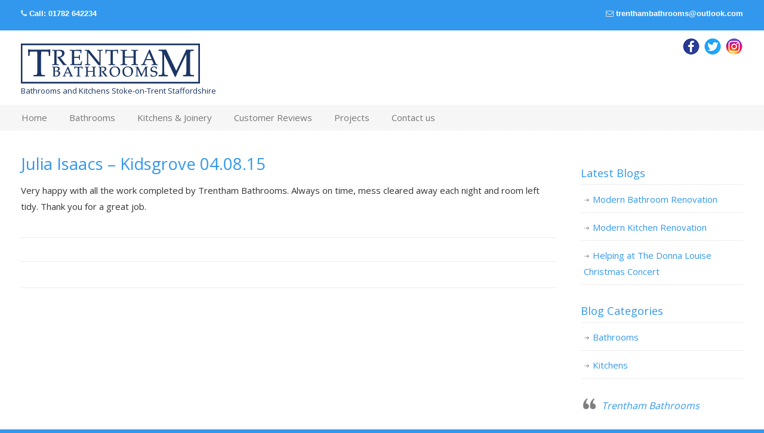

--- FILE ---
content_type: text/html; charset=UTF-8
request_url: https://www.trenthambathrooms.com/testimonial/julia-isaacs-kidsgrove-04-08-15/
body_size: 12693
content:
<!DOCTYPE html>
<html dir="ltr" lang="en-GB">
<head>
		<meta charset="UTF-8">
	<meta name="viewport" content="width=device-width, initial-scale=1.0">
	<link rel="profile" href="https://gmpg.org/xfn/11">
	
		<!-- All in One SEO 4.9.3 - aioseo.com -->
	<meta name="description" content="Very happy with all the work completed by Trentham Bathrooms. Always on time, mess cleared away each night and room left tidy. Thank you for a great job." />
	<meta name="robots" content="max-image-preview:large" />
	<meta name="google-site-verification" content="4aauYIDl66Ei34QiLpXdX0aWnv95VXr7VlZtFBFceqM" />
	<link rel="canonical" href="https://www.trenthambathrooms.com/testimonial/julia-isaacs-kidsgrove-04-08-15/" />
	<meta name="generator" content="All in One SEO (AIOSEO) 4.9.3" />
		<script type="application/ld+json" class="aioseo-schema">
			{"@context":"https:\/\/schema.org","@graph":[{"@type":"BreadcrumbList","@id":"https:\/\/www.trenthambathrooms.com\/testimonial\/julia-isaacs-kidsgrove-04-08-15\/#breadcrumblist","itemListElement":[{"@type":"ListItem","@id":"https:\/\/www.trenthambathrooms.com#listItem","position":1,"name":"Home","item":"https:\/\/www.trenthambathrooms.com","nextItem":{"@type":"ListItem","@id":"https:\/\/www.trenthambathrooms.com\/testimonial\/julia-isaacs-kidsgrove-04-08-15\/#listItem","name":"Julia Isaacs &#8211; Kidsgrove 04.08.15"}},{"@type":"ListItem","@id":"https:\/\/www.trenthambathrooms.com\/testimonial\/julia-isaacs-kidsgrove-04-08-15\/#listItem","position":2,"name":"Julia Isaacs &#8211; Kidsgrove 04.08.15","previousItem":{"@type":"ListItem","@id":"https:\/\/www.trenthambathrooms.com#listItem","name":"Home"}}]},{"@type":"Organization","@id":"https:\/\/www.trenthambathrooms.com\/#organization","name":"Trentham Bathrooms & Kitchens","description":"Bathrooms and Kitchens Stoke-on-Trent Staffordshire","url":"https:\/\/www.trenthambathrooms.com\/","telephone":"+441782642234","logo":{"@type":"ImageObject","url":"https:\/\/www.trenthambathrooms.com\/wp-content\/uploads\/2015\/04\/cropped-TRENTHAM-BATHROOMS_LOGO.png","@id":"https:\/\/www.trenthambathrooms.com\/testimonial\/julia-isaacs-kidsgrove-04-08-15\/#organizationLogo","width":300,"height":100,"caption":"Trentham Bathrooms"},"image":{"@id":"https:\/\/www.trenthambathrooms.com\/testimonial\/julia-isaacs-kidsgrove-04-08-15\/#organizationLogo"}},{"@type":"WebPage","@id":"https:\/\/www.trenthambathrooms.com\/testimonial\/julia-isaacs-kidsgrove-04-08-15\/#webpage","url":"https:\/\/www.trenthambathrooms.com\/testimonial\/julia-isaacs-kidsgrove-04-08-15\/","name":"Julia Isaacs \u2013 Kidsgrove 04.08.15 | Trentham Bathrooms & Kitchens","description":"Very happy with all the work completed by Trentham Bathrooms. Always on time, mess cleared away each night and room left tidy. Thank you for a great job.","inLanguage":"en-GB","isPartOf":{"@id":"https:\/\/www.trenthambathrooms.com\/#website"},"breadcrumb":{"@id":"https:\/\/www.trenthambathrooms.com\/testimonial\/julia-isaacs-kidsgrove-04-08-15\/#breadcrumblist"},"datePublished":"2015-08-10T14:22:42+01:00","dateModified":"2015-08-10T14:22:42+01:00"},{"@type":"WebSite","@id":"https:\/\/www.trenthambathrooms.com\/#website","url":"https:\/\/www.trenthambathrooms.com\/","name":"Trentham Bathrooms & Kitchens","description":"Bathrooms and Kitchens Stoke-on-Trent Staffordshire","inLanguage":"en-GB","publisher":{"@id":"https:\/\/www.trenthambathrooms.com\/#organization"}}]}
		</script>
		<!-- All in One SEO -->


	<!-- This site is optimized with the Yoast SEO plugin v26.8 - https://yoast.com/product/yoast-seo-wordpress/ -->
	<title>Julia Isaacs – Kidsgrove 04.08.15 | Trentham Bathrooms &amp; Kitchens</title>
	<meta property="og:locale" content="en_GB" />
	<meta property="og:type" content="article" />
	<meta property="og:description" content="Very happy with all the work completed by Trentham Bathrooms. Always on time, mess cleared away each night and room left tidy. Thank you for a great job." />
	<meta property="og:site_name" content="Trentham Bathrooms &amp; Kitchens" />
	<meta name="twitter:card" content="summary_large_image" />
	<script type="application/ld+json" class="yoast-schema-graph">{"@context":"https://schema.org","@graph":[{"@type":"WebSite","@id":"https://www.trenthambathrooms.com/#website","url":"https://www.trenthambathrooms.com/","name":"Trentham Bathrooms &amp; Kitchens","description":"Bathrooms and Kitchens Stoke-on-Trent Staffordshire","publisher":{"@id":"https://www.trenthambathrooms.com/#organization"},"potentialAction":[{"@type":"SearchAction","target":{"@type":"EntryPoint","urlTemplate":"https://www.trenthambathrooms.com/?s={search_term_string}"},"query-input":{"@type":"PropertyValueSpecification","valueRequired":true,"valueName":"search_term_string"}}],"inLanguage":"en-GB"},{"@type":"Organization","@id":"https://www.trenthambathrooms.com/#organization","name":"Trentham Bathrooms &amp; Kitchens","url":"https://www.trenthambathrooms.com/","logo":{"@type":"ImageObject","inLanguage":"en-GB","@id":"https://www.trenthambathrooms.com/#/schema/logo/image/","url":"https://www.trenthambathrooms.com/wp-content/uploads/2015/04/cropped-TRENTHAM-BATHROOMS_LOGO.png","contentUrl":"https://www.trenthambathrooms.com/wp-content/uploads/2015/04/cropped-TRENTHAM-BATHROOMS_LOGO.png","width":300,"height":100,"caption":"Trentham Bathrooms &amp; Kitchens"},"image":{"@id":"https://www.trenthambathrooms.com/#/schema/logo/image/"}}]}</script>
	<!-- / Yoast SEO plugin. -->


<link rel='dns-prefetch' href='//www.googletagmanager.com' />
<link rel='dns-prefetch' href='//fonts.googleapis.com' />
		<!-- This site uses the Google Analytics by MonsterInsights plugin v9.11.1 - Using Analytics tracking - https://www.monsterinsights.com/ -->
							<script src="//www.googletagmanager.com/gtag/js?id=G-YFLL6Y25ZE"  data-cfasync="false" data-wpfc-render="false" type="text/javascript" async></script>
			<script data-cfasync="false" data-wpfc-render="false" type="text/javascript">
				var mi_version = '9.11.1';
				var mi_track_user = true;
				var mi_no_track_reason = '';
								var MonsterInsightsDefaultLocations = {"page_location":"https:\/\/www.trenthambathrooms.com\/testimonial\/julia-isaacs-kidsgrove-04-08-15\/"};
								if ( typeof MonsterInsightsPrivacyGuardFilter === 'function' ) {
					var MonsterInsightsLocations = (typeof MonsterInsightsExcludeQuery === 'object') ? MonsterInsightsPrivacyGuardFilter( MonsterInsightsExcludeQuery ) : MonsterInsightsPrivacyGuardFilter( MonsterInsightsDefaultLocations );
				} else {
					var MonsterInsightsLocations = (typeof MonsterInsightsExcludeQuery === 'object') ? MonsterInsightsExcludeQuery : MonsterInsightsDefaultLocations;
				}

								var disableStrs = [
										'ga-disable-G-YFLL6Y25ZE',
									];

				/* Function to detect opted out users */
				function __gtagTrackerIsOptedOut() {
					for (var index = 0; index < disableStrs.length; index++) {
						if (document.cookie.indexOf(disableStrs[index] + '=true') > -1) {
							return true;
						}
					}

					return false;
				}

				/* Disable tracking if the opt-out cookie exists. */
				if (__gtagTrackerIsOptedOut()) {
					for (var index = 0; index < disableStrs.length; index++) {
						window[disableStrs[index]] = true;
					}
				}

				/* Opt-out function */
				function __gtagTrackerOptout() {
					for (var index = 0; index < disableStrs.length; index++) {
						document.cookie = disableStrs[index] + '=true; expires=Thu, 31 Dec 2099 23:59:59 UTC; path=/';
						window[disableStrs[index]] = true;
					}
				}

				if ('undefined' === typeof gaOptout) {
					function gaOptout() {
						__gtagTrackerOptout();
					}
				}
								window.dataLayer = window.dataLayer || [];

				window.MonsterInsightsDualTracker = {
					helpers: {},
					trackers: {},
				};
				if (mi_track_user) {
					function __gtagDataLayer() {
						dataLayer.push(arguments);
					}

					function __gtagTracker(type, name, parameters) {
						if (!parameters) {
							parameters = {};
						}

						if (parameters.send_to) {
							__gtagDataLayer.apply(null, arguments);
							return;
						}

						if (type === 'event') {
														parameters.send_to = monsterinsights_frontend.v4_id;
							var hookName = name;
							if (typeof parameters['event_category'] !== 'undefined') {
								hookName = parameters['event_category'] + ':' + name;
							}

							if (typeof MonsterInsightsDualTracker.trackers[hookName] !== 'undefined') {
								MonsterInsightsDualTracker.trackers[hookName](parameters);
							} else {
								__gtagDataLayer('event', name, parameters);
							}
							
						} else {
							__gtagDataLayer.apply(null, arguments);
						}
					}

					__gtagTracker('js', new Date());
					__gtagTracker('set', {
						'developer_id.dZGIzZG': true,
											});
					if ( MonsterInsightsLocations.page_location ) {
						__gtagTracker('set', MonsterInsightsLocations);
					}
										__gtagTracker('config', 'G-YFLL6Y25ZE', {"forceSSL":"true","link_attribution":"true"} );
										window.gtag = __gtagTracker;										(function () {
						/* https://developers.google.com/analytics/devguides/collection/analyticsjs/ */
						/* ga and __gaTracker compatibility shim. */
						var noopfn = function () {
							return null;
						};
						var newtracker = function () {
							return new Tracker();
						};
						var Tracker = function () {
							return null;
						};
						var p = Tracker.prototype;
						p.get = noopfn;
						p.set = noopfn;
						p.send = function () {
							var args = Array.prototype.slice.call(arguments);
							args.unshift('send');
							__gaTracker.apply(null, args);
						};
						var __gaTracker = function () {
							var len = arguments.length;
							if (len === 0) {
								return;
							}
							var f = arguments[len - 1];
							if (typeof f !== 'object' || f === null || typeof f.hitCallback !== 'function') {
								if ('send' === arguments[0]) {
									var hitConverted, hitObject = false, action;
									if ('event' === arguments[1]) {
										if ('undefined' !== typeof arguments[3]) {
											hitObject = {
												'eventAction': arguments[3],
												'eventCategory': arguments[2],
												'eventLabel': arguments[4],
												'value': arguments[5] ? arguments[5] : 1,
											}
										}
									}
									if ('pageview' === arguments[1]) {
										if ('undefined' !== typeof arguments[2]) {
											hitObject = {
												'eventAction': 'page_view',
												'page_path': arguments[2],
											}
										}
									}
									if (typeof arguments[2] === 'object') {
										hitObject = arguments[2];
									}
									if (typeof arguments[5] === 'object') {
										Object.assign(hitObject, arguments[5]);
									}
									if ('undefined' !== typeof arguments[1].hitType) {
										hitObject = arguments[1];
										if ('pageview' === hitObject.hitType) {
											hitObject.eventAction = 'page_view';
										}
									}
									if (hitObject) {
										action = 'timing' === arguments[1].hitType ? 'timing_complete' : hitObject.eventAction;
										hitConverted = mapArgs(hitObject);
										__gtagTracker('event', action, hitConverted);
									}
								}
								return;
							}

							function mapArgs(args) {
								var arg, hit = {};
								var gaMap = {
									'eventCategory': 'event_category',
									'eventAction': 'event_action',
									'eventLabel': 'event_label',
									'eventValue': 'event_value',
									'nonInteraction': 'non_interaction',
									'timingCategory': 'event_category',
									'timingVar': 'name',
									'timingValue': 'value',
									'timingLabel': 'event_label',
									'page': 'page_path',
									'location': 'page_location',
									'title': 'page_title',
									'referrer' : 'page_referrer',
								};
								for (arg in args) {
																		if (!(!args.hasOwnProperty(arg) || !gaMap.hasOwnProperty(arg))) {
										hit[gaMap[arg]] = args[arg];
									} else {
										hit[arg] = args[arg];
									}
								}
								return hit;
							}

							try {
								f.hitCallback();
							} catch (ex) {
							}
						};
						__gaTracker.create = newtracker;
						__gaTracker.getByName = newtracker;
						__gaTracker.getAll = function () {
							return [];
						};
						__gaTracker.remove = noopfn;
						__gaTracker.loaded = true;
						window['__gaTracker'] = __gaTracker;
					})();
									} else {
										console.log("");
					(function () {
						function __gtagTracker() {
							return null;
						}

						window['__gtagTracker'] = __gtagTracker;
						window['gtag'] = __gtagTracker;
					})();
									}
			</script>
							<!-- / Google Analytics by MonsterInsights -->
		<style id='wp-img-auto-sizes-contain-inline-css' type='text/css'>
img:is([sizes=auto i],[sizes^="auto," i]){contain-intrinsic-size:3000px 1500px}
/*# sourceURL=wp-img-auto-sizes-contain-inline-css */
</style>
<style id='wp-emoji-styles-inline-css' type='text/css'>

	img.wp-smiley, img.emoji {
		display: inline !important;
		border: none !important;
		box-shadow: none !important;
		height: 1em !important;
		width: 1em !important;
		margin: 0 0.07em !important;
		vertical-align: -0.1em !important;
		background: none !important;
		padding: 0 !important;
	}
/*# sourceURL=wp-emoji-styles-inline-css */
</style>
<style id='wp-block-library-inline-css' type='text/css'>
:root{--wp-block-synced-color:#7a00df;--wp-block-synced-color--rgb:122,0,223;--wp-bound-block-color:var(--wp-block-synced-color);--wp-editor-canvas-background:#ddd;--wp-admin-theme-color:#007cba;--wp-admin-theme-color--rgb:0,124,186;--wp-admin-theme-color-darker-10:#006ba1;--wp-admin-theme-color-darker-10--rgb:0,107,160.5;--wp-admin-theme-color-darker-20:#005a87;--wp-admin-theme-color-darker-20--rgb:0,90,135;--wp-admin-border-width-focus:2px}@media (min-resolution:192dpi){:root{--wp-admin-border-width-focus:1.5px}}.wp-element-button{cursor:pointer}:root .has-very-light-gray-background-color{background-color:#eee}:root .has-very-dark-gray-background-color{background-color:#313131}:root .has-very-light-gray-color{color:#eee}:root .has-very-dark-gray-color{color:#313131}:root .has-vivid-green-cyan-to-vivid-cyan-blue-gradient-background{background:linear-gradient(135deg,#00d084,#0693e3)}:root .has-purple-crush-gradient-background{background:linear-gradient(135deg,#34e2e4,#4721fb 50%,#ab1dfe)}:root .has-hazy-dawn-gradient-background{background:linear-gradient(135deg,#faaca8,#dad0ec)}:root .has-subdued-olive-gradient-background{background:linear-gradient(135deg,#fafae1,#67a671)}:root .has-atomic-cream-gradient-background{background:linear-gradient(135deg,#fdd79a,#004a59)}:root .has-nightshade-gradient-background{background:linear-gradient(135deg,#330968,#31cdcf)}:root .has-midnight-gradient-background{background:linear-gradient(135deg,#020381,#2874fc)}:root{--wp--preset--font-size--normal:16px;--wp--preset--font-size--huge:42px}.has-regular-font-size{font-size:1em}.has-larger-font-size{font-size:2.625em}.has-normal-font-size{font-size:var(--wp--preset--font-size--normal)}.has-huge-font-size{font-size:var(--wp--preset--font-size--huge)}.has-text-align-center{text-align:center}.has-text-align-left{text-align:left}.has-text-align-right{text-align:right}.has-fit-text{white-space:nowrap!important}#end-resizable-editor-section{display:none}.aligncenter{clear:both}.items-justified-left{justify-content:flex-start}.items-justified-center{justify-content:center}.items-justified-right{justify-content:flex-end}.items-justified-space-between{justify-content:space-between}.screen-reader-text{border:0;clip-path:inset(50%);height:1px;margin:-1px;overflow:hidden;padding:0;position:absolute;width:1px;word-wrap:normal!important}.screen-reader-text:focus{background-color:#ddd;clip-path:none;color:#444;display:block;font-size:1em;height:auto;left:5px;line-height:normal;padding:15px 23px 14px;text-decoration:none;top:5px;width:auto;z-index:100000}html :where(.has-border-color){border-style:solid}html :where([style*=border-top-color]){border-top-style:solid}html :where([style*=border-right-color]){border-right-style:solid}html :where([style*=border-bottom-color]){border-bottom-style:solid}html :where([style*=border-left-color]){border-left-style:solid}html :where([style*=border-width]){border-style:solid}html :where([style*=border-top-width]){border-top-style:solid}html :where([style*=border-right-width]){border-right-style:solid}html :where([style*=border-bottom-width]){border-bottom-style:solid}html :where([style*=border-left-width]){border-left-style:solid}html :where(img[class*=wp-image-]){height:auto;max-width:100%}:where(figure){margin:0 0 1em}html :where(.is-position-sticky){--wp-admin--admin-bar--position-offset:var(--wp-admin--admin-bar--height,0px)}@media screen and (max-width:600px){html :where(.is-position-sticky){--wp-admin--admin-bar--position-offset:0px}}

/*# sourceURL=wp-block-library-inline-css */
</style><style id='global-styles-inline-css' type='text/css'>
:root{--wp--preset--aspect-ratio--square: 1;--wp--preset--aspect-ratio--4-3: 4/3;--wp--preset--aspect-ratio--3-4: 3/4;--wp--preset--aspect-ratio--3-2: 3/2;--wp--preset--aspect-ratio--2-3: 2/3;--wp--preset--aspect-ratio--16-9: 16/9;--wp--preset--aspect-ratio--9-16: 9/16;--wp--preset--color--black: #000000;--wp--preset--color--cyan-bluish-gray: #abb8c3;--wp--preset--color--white: #ffffff;--wp--preset--color--pale-pink: #f78da7;--wp--preset--color--vivid-red: #cf2e2e;--wp--preset--color--luminous-vivid-orange: #ff6900;--wp--preset--color--luminous-vivid-amber: #fcb900;--wp--preset--color--light-green-cyan: #7bdcb5;--wp--preset--color--vivid-green-cyan: #00d084;--wp--preset--color--pale-cyan-blue: #8ed1fc;--wp--preset--color--vivid-cyan-blue: #0693e3;--wp--preset--color--vivid-purple: #9b51e0;--wp--preset--gradient--vivid-cyan-blue-to-vivid-purple: linear-gradient(135deg,rgb(6,147,227) 0%,rgb(155,81,224) 100%);--wp--preset--gradient--light-green-cyan-to-vivid-green-cyan: linear-gradient(135deg,rgb(122,220,180) 0%,rgb(0,208,130) 100%);--wp--preset--gradient--luminous-vivid-amber-to-luminous-vivid-orange: linear-gradient(135deg,rgb(252,185,0) 0%,rgb(255,105,0) 100%);--wp--preset--gradient--luminous-vivid-orange-to-vivid-red: linear-gradient(135deg,rgb(255,105,0) 0%,rgb(207,46,46) 100%);--wp--preset--gradient--very-light-gray-to-cyan-bluish-gray: linear-gradient(135deg,rgb(238,238,238) 0%,rgb(169,184,195) 100%);--wp--preset--gradient--cool-to-warm-spectrum: linear-gradient(135deg,rgb(74,234,220) 0%,rgb(151,120,209) 20%,rgb(207,42,186) 40%,rgb(238,44,130) 60%,rgb(251,105,98) 80%,rgb(254,248,76) 100%);--wp--preset--gradient--blush-light-purple: linear-gradient(135deg,rgb(255,206,236) 0%,rgb(152,150,240) 100%);--wp--preset--gradient--blush-bordeaux: linear-gradient(135deg,rgb(254,205,165) 0%,rgb(254,45,45) 50%,rgb(107,0,62) 100%);--wp--preset--gradient--luminous-dusk: linear-gradient(135deg,rgb(255,203,112) 0%,rgb(199,81,192) 50%,rgb(65,88,208) 100%);--wp--preset--gradient--pale-ocean: linear-gradient(135deg,rgb(255,245,203) 0%,rgb(182,227,212) 50%,rgb(51,167,181) 100%);--wp--preset--gradient--electric-grass: linear-gradient(135deg,rgb(202,248,128) 0%,rgb(113,206,126) 100%);--wp--preset--gradient--midnight: linear-gradient(135deg,rgb(2,3,129) 0%,rgb(40,116,252) 100%);--wp--preset--font-size--small: 13px;--wp--preset--font-size--medium: 19px;--wp--preset--font-size--large: 35px;--wp--preset--font-size--x-large: 42px;--wp--preset--font-size--normal: 15px;--wp--preset--font-size--larger: 49px;--wp--preset--spacing--20: 0.44rem;--wp--preset--spacing--30: 0.67rem;--wp--preset--spacing--40: 1rem;--wp--preset--spacing--50: 1.5rem;--wp--preset--spacing--60: 2.25rem;--wp--preset--spacing--70: 3.38rem;--wp--preset--spacing--80: 5.06rem;--wp--preset--shadow--natural: 6px 6px 9px rgba(0, 0, 0, 0.2);--wp--preset--shadow--deep: 12px 12px 50px rgba(0, 0, 0, 0.4);--wp--preset--shadow--sharp: 6px 6px 0px rgba(0, 0, 0, 0.2);--wp--preset--shadow--outlined: 6px 6px 0px -3px rgb(255, 255, 255), 6px 6px rgb(0, 0, 0);--wp--preset--shadow--crisp: 6px 6px 0px rgb(0, 0, 0);}:where(.is-layout-flex){gap: 0.5em;}:where(.is-layout-grid){gap: 0.5em;}body .is-layout-flex{display: flex;}.is-layout-flex{flex-wrap: wrap;align-items: center;}.is-layout-flex > :is(*, div){margin: 0;}body .is-layout-grid{display: grid;}.is-layout-grid > :is(*, div){margin: 0;}:where(.wp-block-columns.is-layout-flex){gap: 2em;}:where(.wp-block-columns.is-layout-grid){gap: 2em;}:where(.wp-block-post-template.is-layout-flex){gap: 1.25em;}:where(.wp-block-post-template.is-layout-grid){gap: 1.25em;}.has-black-color{color: var(--wp--preset--color--black) !important;}.has-cyan-bluish-gray-color{color: var(--wp--preset--color--cyan-bluish-gray) !important;}.has-white-color{color: var(--wp--preset--color--white) !important;}.has-pale-pink-color{color: var(--wp--preset--color--pale-pink) !important;}.has-vivid-red-color{color: var(--wp--preset--color--vivid-red) !important;}.has-luminous-vivid-orange-color{color: var(--wp--preset--color--luminous-vivid-orange) !important;}.has-luminous-vivid-amber-color{color: var(--wp--preset--color--luminous-vivid-amber) !important;}.has-light-green-cyan-color{color: var(--wp--preset--color--light-green-cyan) !important;}.has-vivid-green-cyan-color{color: var(--wp--preset--color--vivid-green-cyan) !important;}.has-pale-cyan-blue-color{color: var(--wp--preset--color--pale-cyan-blue) !important;}.has-vivid-cyan-blue-color{color: var(--wp--preset--color--vivid-cyan-blue) !important;}.has-vivid-purple-color{color: var(--wp--preset--color--vivid-purple) !important;}.has-black-background-color{background-color: var(--wp--preset--color--black) !important;}.has-cyan-bluish-gray-background-color{background-color: var(--wp--preset--color--cyan-bluish-gray) !important;}.has-white-background-color{background-color: var(--wp--preset--color--white) !important;}.has-pale-pink-background-color{background-color: var(--wp--preset--color--pale-pink) !important;}.has-vivid-red-background-color{background-color: var(--wp--preset--color--vivid-red) !important;}.has-luminous-vivid-orange-background-color{background-color: var(--wp--preset--color--luminous-vivid-orange) !important;}.has-luminous-vivid-amber-background-color{background-color: var(--wp--preset--color--luminous-vivid-amber) !important;}.has-light-green-cyan-background-color{background-color: var(--wp--preset--color--light-green-cyan) !important;}.has-vivid-green-cyan-background-color{background-color: var(--wp--preset--color--vivid-green-cyan) !important;}.has-pale-cyan-blue-background-color{background-color: var(--wp--preset--color--pale-cyan-blue) !important;}.has-vivid-cyan-blue-background-color{background-color: var(--wp--preset--color--vivid-cyan-blue) !important;}.has-vivid-purple-background-color{background-color: var(--wp--preset--color--vivid-purple) !important;}.has-black-border-color{border-color: var(--wp--preset--color--black) !important;}.has-cyan-bluish-gray-border-color{border-color: var(--wp--preset--color--cyan-bluish-gray) !important;}.has-white-border-color{border-color: var(--wp--preset--color--white) !important;}.has-pale-pink-border-color{border-color: var(--wp--preset--color--pale-pink) !important;}.has-vivid-red-border-color{border-color: var(--wp--preset--color--vivid-red) !important;}.has-luminous-vivid-orange-border-color{border-color: var(--wp--preset--color--luminous-vivid-orange) !important;}.has-luminous-vivid-amber-border-color{border-color: var(--wp--preset--color--luminous-vivid-amber) !important;}.has-light-green-cyan-border-color{border-color: var(--wp--preset--color--light-green-cyan) !important;}.has-vivid-green-cyan-border-color{border-color: var(--wp--preset--color--vivid-green-cyan) !important;}.has-pale-cyan-blue-border-color{border-color: var(--wp--preset--color--pale-cyan-blue) !important;}.has-vivid-cyan-blue-border-color{border-color: var(--wp--preset--color--vivid-cyan-blue) !important;}.has-vivid-purple-border-color{border-color: var(--wp--preset--color--vivid-purple) !important;}.has-vivid-cyan-blue-to-vivid-purple-gradient-background{background: var(--wp--preset--gradient--vivid-cyan-blue-to-vivid-purple) !important;}.has-light-green-cyan-to-vivid-green-cyan-gradient-background{background: var(--wp--preset--gradient--light-green-cyan-to-vivid-green-cyan) !important;}.has-luminous-vivid-amber-to-luminous-vivid-orange-gradient-background{background: var(--wp--preset--gradient--luminous-vivid-amber-to-luminous-vivid-orange) !important;}.has-luminous-vivid-orange-to-vivid-red-gradient-background{background: var(--wp--preset--gradient--luminous-vivid-orange-to-vivid-red) !important;}.has-very-light-gray-to-cyan-bluish-gray-gradient-background{background: var(--wp--preset--gradient--very-light-gray-to-cyan-bluish-gray) !important;}.has-cool-to-warm-spectrum-gradient-background{background: var(--wp--preset--gradient--cool-to-warm-spectrum) !important;}.has-blush-light-purple-gradient-background{background: var(--wp--preset--gradient--blush-light-purple) !important;}.has-blush-bordeaux-gradient-background{background: var(--wp--preset--gradient--blush-bordeaux) !important;}.has-luminous-dusk-gradient-background{background: var(--wp--preset--gradient--luminous-dusk) !important;}.has-pale-ocean-gradient-background{background: var(--wp--preset--gradient--pale-ocean) !important;}.has-electric-grass-gradient-background{background: var(--wp--preset--gradient--electric-grass) !important;}.has-midnight-gradient-background{background: var(--wp--preset--gradient--midnight) !important;}.has-small-font-size{font-size: var(--wp--preset--font-size--small) !important;}.has-medium-font-size{font-size: var(--wp--preset--font-size--medium) !important;}.has-large-font-size{font-size: var(--wp--preset--font-size--large) !important;}.has-x-large-font-size{font-size: var(--wp--preset--font-size--x-large) !important;}
/*# sourceURL=global-styles-inline-css */
</style>

<style id='classic-theme-styles-inline-css' type='text/css'>
/*! This file is auto-generated */
.wp-block-button__link{color:#fff;background-color:#32373c;border-radius:9999px;box-shadow:none;text-decoration:none;padding:calc(.667em + 2px) calc(1.333em + 2px);font-size:1.125em}.wp-block-file__button{background:#32373c;color:#fff;text-decoration:none}
/*# sourceURL=/wp-includes/css/classic-themes.min.css */
</style>
<link rel='stylesheet' id='testimonials-css-css' href='https://www.trenthambathrooms.com/wp-content/plugins/testimonials/css/testimonials.css?ver=3.0' type='text/css' media='all' />
<link rel='stylesheet' id='flexslider-css-css' href='https://www.trenthambathrooms.com/wp-content/plugins/testimonials/css/flexslider.css?ver=3.0' type='text/css' media='all' />
<link rel='stylesheet' id='u-design-google-fonts-css' href='//fonts.googleapis.com/css?family=Open+Sans%3Aregular&#038;ver=3.4.18#038;subset=latin' type='text/css' media='all' />
<link rel='stylesheet' id='u-design-reset-css' href='https://www.trenthambathrooms.com/wp-content/themes/u-design/assets/css/frontend/layout/reset.css?ver=1.0' type='text/css' media='screen' />
<link rel='stylesheet' id='u-design-grid-960-css' href='https://www.trenthambathrooms.com/wp-content/themes/u-design/assets/css/frontend/layout/960.css?ver=1.0' type='text/css' media='screen' />
<link rel='stylesheet' id='u-design-superfish_menu-css' href='https://www.trenthambathrooms.com/wp-content/themes/u-design/inc/frontend/superfish-menu/css/superfish.css?ver=1.7.2' type='text/css' media='screen' />
<link rel='stylesheet' id='u-design-pretty_photo-css' href='https://www.trenthambathrooms.com/wp-content/themes/u-design/inc/frontend/prettyPhoto/css/prettyPhoto.css?ver=3.1.6' type='text/css' media='screen' />
<link rel='stylesheet' id='u-design-font-awesome-css' href='https://www.trenthambathrooms.com/wp-content/themes/u-design/inc/shared/font-awesome/css/font-awesome.min.css?ver=3.4.18' type='text/css' media='screen' />
<link rel='stylesheet' id='u-design-style-css' href='https://www.trenthambathrooms.com/wp-content/themes/u-design/assets/css/frontend/global/style.css?ver=3.4.18' type='text/css' media='screen' />
<link rel='stylesheet' id='u-design-custom-style-css' href='https://www.trenthambathrooms.com/wp-content/themes/u-design/assets/css/frontend/global/custom_style.css?ver=3.4.18.1726233195' type='text/css' media='screen' />
<link rel='stylesheet' id='u-design-responsive-css' href='https://www.trenthambathrooms.com/wp-content/themes/u-design/assets/css/frontend/layout/responsive.css?ver=3.4.18' type='text/css' media='screen' />
<link rel='stylesheet' id='u-design-fluid-css' href='https://www.trenthambathrooms.com/wp-content/themes/u-design/assets/css/frontend/layout/fluid.css?ver=3.4.18' type='text/css' media='screen' />
<link rel='stylesheet' id='u-design-style-orig-css' href='https://www.trenthambathrooms.com/wp-content/themes/u-design/style.css?ver=3.4.18.1628520002' type='text/css' media='screen' />
<script type="text/javascript" src="https://www.trenthambathrooms.com/wp-content/plugins/google-analytics-for-wordpress/assets/js/frontend-gtag.min.js?ver=9.11.1" id="monsterinsights-frontend-script-js" async="async" data-wp-strategy="async"></script>
<script data-cfasync="false" data-wpfc-render="false" type="text/javascript" id='monsterinsights-frontend-script-js-extra'>/* <![CDATA[ */
var monsterinsights_frontend = {"js_events_tracking":"true","download_extensions":"doc,pdf,ppt,zip,xls,docx,pptx,xlsx","inbound_paths":"[{\"path\":\"\\\/go\\\/\",\"label\":\"affiliate\"},{\"path\":\"\\\/recommend\\\/\",\"label\":\"affiliate\"}]","home_url":"https:\/\/www.trenthambathrooms.com","hash_tracking":"false","v4_id":"G-YFLL6Y25ZE"};/* ]]> */
</script>
<script type="text/javascript" src="https://www.trenthambathrooms.com/wp-includes/js/jquery/jquery.min.js?ver=3.7.1" id="jquery-core-js"></script>
<script type="text/javascript" src="https://www.trenthambathrooms.com/wp-includes/js/jquery/jquery-migrate.min.js?ver=3.4.1" id="jquery-migrate-js"></script>
<script type="text/javascript" src="https://www.trenthambathrooms.com/wp-content/plugins/revslider/public/assets/js/rbtools.min.js?ver=6.6.20" async id="tp-tools-js"></script>
<script type="text/javascript" src="https://www.trenthambathrooms.com/wp-content/plugins/revslider/public/assets/js/rs6.min.js?ver=6.6.20" async id="revmin-js"></script>

<!-- Google tag (gtag.js) snippet added by Site Kit -->
<!-- Google Analytics snippet added by Site Kit -->
<script type="text/javascript" src="https://www.googletagmanager.com/gtag/js?id=GT-PZ695QZ2" id="google_gtagjs-js" async></script>
<script type="text/javascript" id="google_gtagjs-js-after">
/* <![CDATA[ */
window.dataLayer = window.dataLayer || [];function gtag(){dataLayer.push(arguments);}
gtag("set","linker",{"domains":["www.trenthambathrooms.com"]});
gtag("js", new Date());
gtag("set", "developer_id.dZTNiMT", true);
gtag("config", "GT-PZ695QZ2");
//# sourceURL=google_gtagjs-js-after
/* ]]> */
</script>
<link rel="https://api.w.org/" href="https://www.trenthambathrooms.com/wp-json/" /><link rel="EditURI" type="application/rsd+xml" title="RSD" href="https://www.trenthambathrooms.com/xmlrpc.php?rsd" />
<meta name="generator" content="Site Kit by Google 1.171.0" /><!-- HFCM by 99 Robots - Snippet # 1: Google Tag Manager Header -->
<!-- Google Tag Manager -->
<script>(function(w,d,s,l,i){w[l]=w[l]||[];w[l].push({'gtm.start':
new Date().getTime(),event:'gtm.js'});var f=d.getElementsByTagName(s)[0],
j=d.createElement(s),dl=l!='dataLayer'?'&l='+l:'';j.async=true;j.src=
'https://www.googletagmanager.com/gtm.js?id='+i+dl;f.parentNode.insertBefore(j,f);
})(window,document,'script','dataLayer','GTM-MXCNMZVK');</script>
<!-- End Google Tag Manager -->
<!-- Google tag (gtag.js) -->
<script async src="https://www.googletagmanager.com/gtag/js?id=AW-16594187637"></script>
<script>
  window.dataLayer = window.dataLayer || [];
  function gtag(){dataLayer.push(arguments);}
  gtag('js', new Date());

  gtag('config', 'AW-16594187637');
</script>

<!-- /end HFCM by 99 Robots -->
<meta name="generator" content="Powered by WPBakery Page Builder - drag and drop page builder for WordPress."/>

<!-- Google Tag Manager snippet added by Site Kit -->
<script type="text/javascript">
/* <![CDATA[ */

			( function( w, d, s, l, i ) {
				w[l] = w[l] || [];
				w[l].push( {'gtm.start': new Date().getTime(), event: 'gtm.js'} );
				var f = d.getElementsByTagName( s )[0],
					j = d.createElement( s ), dl = l != 'dataLayer' ? '&l=' + l : '';
				j.async = true;
				j.src = 'https://www.googletagmanager.com/gtm.js?id=' + i + dl;
				f.parentNode.insertBefore( j, f );
			} )( window, document, 'script', 'dataLayer', 'GTM-MXCNMZVK' );
			
/* ]]> */
</script>

<!-- End Google Tag Manager snippet added by Site Kit -->
<meta name="generator" content="Powered by Slider Revolution 6.6.20 - responsive, Mobile-Friendly Slider Plugin for WordPress with comfortable drag and drop interface." />
<link rel="pingback" href="https://www.trenthambathrooms.com/xmlrpc.php" />
<link rel="icon" href="https://www.trenthambathrooms.com/wp-content/uploads/2015/04/cropped-favicon-32x32.png" sizes="32x32" />
<link rel="icon" href="https://www.trenthambathrooms.com/wp-content/uploads/2015/04/cropped-favicon-192x192.png" sizes="192x192" />
<link rel="apple-touch-icon" href="https://www.trenthambathrooms.com/wp-content/uploads/2015/04/cropped-favicon-180x180.png" />
<meta name="msapplication-TileImage" content="https://www.trenthambathrooms.com/wp-content/uploads/2015/04/cropped-favicon-270x270.png" />
<script>function setREVStartSize(e){
			//window.requestAnimationFrame(function() {
				window.RSIW = window.RSIW===undefined ? window.innerWidth : window.RSIW;
				window.RSIH = window.RSIH===undefined ? window.innerHeight : window.RSIH;
				try {
					var pw = document.getElementById(e.c).parentNode.offsetWidth,
						newh;
					pw = pw===0 || isNaN(pw) || (e.l=="fullwidth" || e.layout=="fullwidth") ? window.RSIW : pw;
					e.tabw = e.tabw===undefined ? 0 : parseInt(e.tabw);
					e.thumbw = e.thumbw===undefined ? 0 : parseInt(e.thumbw);
					e.tabh = e.tabh===undefined ? 0 : parseInt(e.tabh);
					e.thumbh = e.thumbh===undefined ? 0 : parseInt(e.thumbh);
					e.tabhide = e.tabhide===undefined ? 0 : parseInt(e.tabhide);
					e.thumbhide = e.thumbhide===undefined ? 0 : parseInt(e.thumbhide);
					e.mh = e.mh===undefined || e.mh=="" || e.mh==="auto" ? 0 : parseInt(e.mh,0);
					if(e.layout==="fullscreen" || e.l==="fullscreen")
						newh = Math.max(e.mh,window.RSIH);
					else{
						e.gw = Array.isArray(e.gw) ? e.gw : [e.gw];
						for (var i in e.rl) if (e.gw[i]===undefined || e.gw[i]===0) e.gw[i] = e.gw[i-1];
						e.gh = e.el===undefined || e.el==="" || (Array.isArray(e.el) && e.el.length==0)? e.gh : e.el;
						e.gh = Array.isArray(e.gh) ? e.gh : [e.gh];
						for (var i in e.rl) if (e.gh[i]===undefined || e.gh[i]===0) e.gh[i] = e.gh[i-1];
											
						var nl = new Array(e.rl.length),
							ix = 0,
							sl;
						e.tabw = e.tabhide>=pw ? 0 : e.tabw;
						e.thumbw = e.thumbhide>=pw ? 0 : e.thumbw;
						e.tabh = e.tabhide>=pw ? 0 : e.tabh;
						e.thumbh = e.thumbhide>=pw ? 0 : e.thumbh;
						for (var i in e.rl) nl[i] = e.rl[i]<window.RSIW ? 0 : e.rl[i];
						sl = nl[0];
						for (var i in nl) if (sl>nl[i] && nl[i]>0) { sl = nl[i]; ix=i;}
						var m = pw>(e.gw[ix]+e.tabw+e.thumbw) ? 1 : (pw-(e.tabw+e.thumbw)) / (e.gw[ix]);
						newh =  (e.gh[ix] * m) + (e.tabh + e.thumbh);
					}
					var el = document.getElementById(e.c);
					if (el!==null && el) el.style.height = newh+"px";
					el = document.getElementById(e.c+"_wrapper");
					if (el!==null && el) {
						el.style.height = newh+"px";
						el.style.display = "block";
					}
				} catch(e){
					console.log("Failure at Presize of Slider:" + e)
				}
			//});
		  };</script>
		<style type="text/css" id="wp-custom-css">
			.postmetadata {
display: none;
}
.post-date {
display: none;
}		</style>
		<noscript><style> .wpb_animate_when_almost_visible { opacity: 1; }</style></noscript>	<link rel='stylesheet' id='rs-plugin-settings-css' href='https://www.trenthambathrooms.com/wp-content/plugins/revslider/public/assets/css/rs6.css?ver=6.6.20' type='text/css' media='all' />
<style id='rs-plugin-settings-inline-css' type='text/css'>
.tp-caption a{color:#ff7302;text-shadow:none;-webkit-transition:all 0.2s ease-out;-moz-transition:all 0.2s ease-out;-o-transition:all 0.2s ease-out;-ms-transition:all 0.2s ease-out}.tp-caption a:hover{color:#ffa902}
/*# sourceURL=rs-plugin-settings-inline-css */
</style>
</head>
<body  class="wp-singular testimonial-template-default single single-testimonial postid-425 wp-custom-logo wp-embed-responsive wp-theme-u-design u-design-responsive-on  u-design-fixed-menu-on wpb-js-composer js-comp-ver-7.3 vc_responsive udesign-is-global-page-width udesign-fa no_title_section">
			<!-- Google Tag Manager (noscript) snippet added by Site Kit -->
		<noscript>
			<iframe src="https://www.googletagmanager.com/ns.html?id=GTM-MXCNMZVK" height="0" width="0" style="display:none;visibility:hidden"></iframe>
		</noscript>
		<!-- End Google Tag Manager (noscript) snippet added by Site Kit -->
			
	<div id="wrapper-1">
					<header id="top-wrapper">
							<nav id="secondary-navigation-bar-wrapper">
				<div id="secondary-navigation-bar" class="container_24">
					<div id="secondary-navigation-bar-content">
													<div id="secondary-nav-bar-location-1" class="grid_12">
								<div id="sec-nav-text-area-1">
									<i class="fa fa-phone"></i> <a href="tel:+441782642234">Call: 01782 642234</a> 

								</div>
							</div>
														<div id="secondary-nav-bar-location-2" class="grid_12">
								<div id="sec-nav-text-area-2">
									<i class="fa fa-envelope-o"></i> <a href="mailto:&#116;r&#101;n&#116;&#104;ambat&#104;r&#111;oms&#064;o&#117;&#116;&#108;&#111;&#111;k&#046;&#099;&#111;&#109;">&#116;&#114;&#101;nth&#097;mb&#097;&#116;hroom&#115;&#064;outl&#111;&#111;&#107;.&#099;&#111;m</a>								</div>
							</div>
												</div>
				</div>
			</nav>
			<div class="clear"></div>
							<div id="top-elements" class="container_24">
							<div id="logo" class="grid_14">
							<div class="site-name"><a title="Trentham Bathrooms &amp; Kitchens" href="https://www.trenthambathrooms.com">Trentham Bathrooms &amp; Kitchens</a></div>
					</div>
				<div id="slogan" class="grid_17">Bathrooms and Kitchens Stoke-on-Trent Staffordshire</div>
			<!-- end logo slogan -->
					<div class="social-media-area grid_9 prefix_15">
		<div class="widget_text social_media_top widget_custom_html substitute_widget_class"><div class="textwidget custom-html-widget"><div class="social-icons">
<ul>
<li class="social_icon"><a href="https://www.facebook.com/TrenthamBathrooms/" title="Facebook" target="_blank"><img src="https://www.trenthambathrooms.com/wp-content/uploads/2020/07/FB-New.png" alt="Click here for Facebook" border="0"/></a></li>
<li class="social_icon"><a href="https://twitter.com/tbathrooms" title="Twitter" target="_blank"><img src="https://www.trenthambathrooms.com/wp-content/uploads/2020/07/TW-New.png" alt="Click here for Twitter" border="0" /></a></li>
<li class="social_icon"><a href="https://instagram.com/trenthambathrooms/" title="Instagram" target="_blank"><img src="https://www.trenthambathrooms.com/wp-content/uploads/2020/07/IG-New.png" alt="Click here for Instagram" border="0" /></a></li>
</ul>
</div></div></div>			</div><!-- end social-media-area -->
						</div>
				<!-- end top-elements -->
						<div class="clear"></div>
		<nav id="main-menu">
			<div id="dropdown-holder" class="container_24">
				<div id="navigation-menu" class="navigation-menu"><ul id="main-top-menu" class="sf-menu"><li id="menu-item-317" class="menu-item menu-item-type-post_type menu-item-object-page menu-item-home menu-item-317"><a href="https://www.trenthambathrooms.com/"><span>Home</span></a></li>
<li id="menu-item-15" class="menu-item menu-item-type-post_type menu-item-object-page menu-item-15"><a href="https://www.trenthambathrooms.com/bathrooms/"><span>Bathrooms</span></a></li>
<li id="menu-item-18" class="menu-item menu-item-type-post_type menu-item-object-page menu-item-18"><a href="https://www.trenthambathrooms.com/kitchens/"><span>Kitchens &#038; Joinery</span></a></li>
<li id="menu-item-24" class="menu-item menu-item-type-post_type menu-item-object-page menu-item-24"><a href="https://www.trenthambathrooms.com/testimonials/"><span>Customer Reviews</span></a></li>
<li id="menu-item-60" class="menu-item menu-item-type-post_type menu-item-object-page menu-item-60"><a href="https://www.trenthambathrooms.com/blog/"><span>Projects</span></a></li>
<li id="menu-item-27" class="menu-item menu-item-type-post_type menu-item-object-page menu-item-has-children menu-item-27"><a href="https://www.trenthambathrooms.com/contact-us/"><span>Contact us</span></a>
<ul class="sub-menu">
	<li id="menu-item-952" class="menu-item menu-item-type-post_type menu-item-object-page menu-item-privacy-policy menu-item-952"><a rel="privacy-policy" href="https://www.trenthambathrooms.com/contact-us/privacy-policy/"><span>Privacy Policy</span></a></li>
	<li id="menu-item-949" class="menu-item menu-item-type-post_type menu-item-object-page menu-item-949"><a href="https://www.trenthambathrooms.com/contact-us/cookie-policy/"><span>Cookie Policy</span></a></li>
</ul>
</li>
</ul></div>			</div>
			<!-- end dropdown-holder -->
		</nav>
		<!-- end top-main-menu -->
				</header>
			<!-- end top-wrapper -->
					<div class="clear"></div>

				<div id="sticky-menu-alias"></div>
		<div class="clear"></div>
				<a id="sticky-menu-logo" href="https://www.trenthambathrooms.com" title="Trentham Bathrooms &amp; Kitchens"><img height="40" src="https://www.trenthambathrooms.com/wp-content/uploads/2015/04/TRENTHAM-BATHROOMS-LOGO.png" alt="logo" /></a>
		
			<section id="page-content">

			<div class="no-breadcrumbs-padding"></div>
	<div id="content-container" class="container_24">
		<main id="main-content" role="main" class="grid_16">
			<div class="main-content-padding">
				
							<div id="page-title">
																			<h1 class="single-pagetitle">Julia Isaacs &#8211; Kidsgrove 04.08.15</h1>
																	</div>
					<!-- end page-title -->
				

<article class="post-425 testimonial type-testimonial status-publish hentry" id="post-425">
    
	    
	<div class="entry">
		<p>Very happy with all the work completed by Trentham Bathrooms. Always on time, mess cleared away each night and room left tidy. Thank you for a great job.</p>
<nav class='wp-pagenavi' role='navigation'>

</nav>
<div class="single-postmetadata-divider-top"><div class="divider"></div></div>

<section class="postmetadata">
	<span>
		On 10th August 2015 	</span> &nbsp; <span class="categories-link-divider">/ &nbsp;</span> <span class="postmetadata-categories-link"></span> &nbsp;   
	</section><!-- end postmetadata -->

<div class="single-postmetadata-divider-bottom"><div class="divider"></div></div>
		<nav class="single-post-nav-links">
												<div class="single-post-nav-links-divider-after"><div class="divider"></div></div>
		</nav>
		</div>
    
	    
</article>
<div class="clear"></div>


<div class="clear"></div>


<div class="clear"></div>

			</div><!-- end main-content-padding -->
		</main><!-- end main-content -->

		
<aside id="sidebar" class="grid_8">
	<div id="sidebarSubnav">
		
		<div id="recent-posts-3" class="widget widget_recent_entries custom-formatting">
		<h3 class="widgettitle">Latest Blogs</h3>
		<ul>
											<li>
					<a href="https://www.trenthambathrooms.com/a-recent-bathroom-installation/">Modern Bathroom Renovation</a>
											<span class="post-date">10th January 2020</span>
									</li>
											<li>
					<a href="https://www.trenthambathrooms.com/modern-kitchen-renovation/">Modern Kitchen Renovation</a>
											<span class="post-date">18th January 2019</span>
									</li>
											<li>
					<a href="https://www.trenthambathrooms.com/helping-at-the-donna-louise-christmas-concert/">Helping at The Donna Louise Christmas Concert</a>
											<span class="post-date">18th January 2019</span>
									</li>
					</ul>

		</div><div id="categories-3" class="widget widget_categories custom-formatting"><h3 class="widgettitle">Blog Categories</h3>
			<ul>
					<li class="cat-item cat-item-3"><a href="https://www.trenthambathrooms.com/category/bathrooms/">Bathrooms</a>
</li>
	<li class="cat-item cat-item-1"><a href="https://www.trenthambathrooms.com/category/kitchens/">Kitchens</a>
</li>
			</ul>

			</div><div id="text-11" class="widget widget_text substitute_widget_class">			<div class="textwidget"><div class="fb-page" data-href="https://www.facebook.com/TrenthamBathrooms/" data-tabs="timeline" data-width="" data-height="700" data-small-header="true" data-adapt-container-width="true" data-hide-cover="false" data-show-facepile="true">
<blockquote class="fb-xfbml-parse-ignore" cite="https://www.facebook.com/TrenthamBathrooms/"><p><a href="https://www.facebook.com/TrenthamBathrooms/">Trentham Bathrooms</a></p></blockquote>
</div>
</div>
		</div>	</div>
</aside><!-- end sidebar -->


	</div><!-- end content-container -->
	
<div class="clear"></div>


</section><!-- end page-content -->

<div class="clear"></div>


		<section id="bottom-bg">
			<div id="bottom" class="container_24">
				<div class="bottom-content-padding">
					<div id='bottom_1' class='one_half'><div class='column-content-wrapper'><div class="bottom-col-content widget_text substitute_widget_class"><h3 class="bottom-col-title">Get in touch</h3>			<div class="textwidget">Trentham Bathrooms<br />
2 Meadow Lane<br />
Trentham<br />
Stoke-on-Trent<br />
Staffs<br />
ST4 8DH<br />
<br />
Call: 01782 642234<br />
<a href="mailto:trenthambathrooms@outlook.com?Subject=Enquiry from www.trenthambathrooms.com">trenthambathrooms@outlook.com</a>
</div>
		</div><div class="bottom-col-content widget_text substitute_widget_class">			<div class="textwidget"></div>
		</div></div></div><!-- end bottom_1 --><div id='bottom_2' class='one_half last_column'><div class='column-content-wrapper'><div class="bottom-col-content widget_text substitute_widget_class"><h3 class="bottom-col-title">Company details</h3>			<div class="textwidget"><p>Company Registration Number 06911468<br />
© Copyright 2023 Trentham Bathrooms</p>
</div>
		</div><div class="widget_text bottom-col-content widget_custom_html substitute_widget_class"><div class="textwidget custom-html-widget"><div class="social-icons">
<ul>
<li class="social_icon"><a href="https://www.facebook.com/TrenthamBathrooms/" title="Facebook" target="_blank"><img src="https://www.trenthambathrooms.com/wp-content/uploads/2020/07/FB-New.png" alt="Click here for Facebook" border="0"/></a></li>
<li class="social_icon"><a href="https://twitter.com/tbathrooms" title="Twitter" target="_blank"><img src="https://www.trenthambathrooms.com/wp-content/uploads/2020/07/TW-New.png" alt="Click here for Twitter" border="0" /></a></li>
<li class="social_icon"><a href="https://instagram.com/trenthambathrooms/" title="Instagram" target="_blank"><img src="https://www.trenthambathrooms.com/wp-content/uploads/2020/07/IG-New.png" alt="Click here for Instagram" border="0" /></a></li>
</ul>
</div></div></div></div></div><!-- end bottom_2 -->				</div><!-- end bottom-content-padding -->

			</div><!-- end bottom -->

		</section><!-- end bottom-bg -->

		<div class="clear"></div>

			<footer id="footer-bg">

		<div id="footer" class="container_24 footer-top">

			
<div id="footer_text" class="grid_20">
	<a href="https://www.red2design.co.uk">web design staffordshire</a> red2design</div>

					<a href="#" id="back-to-top-fixed"><span class="fa fa-angle-up"></span><span class="back-to-top">Back to Top</span></a>
			
		</div>

	</footer><!-- end footer-bg -->

	<div class="clear"></div>
	
		<script>
			window.RS_MODULES = window.RS_MODULES || {};
			window.RS_MODULES.modules = window.RS_MODULES.modules || {};
			window.RS_MODULES.waiting = window.RS_MODULES.waiting || [];
			window.RS_MODULES.defered = false;
			window.RS_MODULES.moduleWaiting = window.RS_MODULES.moduleWaiting || {};
			window.RS_MODULES.type = 'compiled';
		</script>
					</div><!-- end wrapper-1 -->
		<script type="speculationrules">
{"prefetch":[{"source":"document","where":{"and":[{"href_matches":"/*"},{"not":{"href_matches":["/wp-*.php","/wp-admin/*","/wp-content/uploads/*","/wp-content/*","/wp-content/plugins/*","/wp-content/themes/u-design/*","/*\\?(.+)"]}},{"not":{"selector_matches":"a[rel~=\"nofollow\"]"}},{"not":{"selector_matches":".no-prefetch, .no-prefetch a"}}]},"eagerness":"conservative"}]}
</script>
<!-- HFCM by 99 Robots - Snippet # 2: Google Tag Manager Body -->
<!-- Google Tag Manager (noscript) -->
<noscript><iframe src="https://www.googletagmanager.com/ns.html?id=GTM-MXCNMZVK"
height="0" width="0" style="display:none;visibility:hidden"></iframe></noscript>
<!-- End Google Tag Manager (noscript) -->
<!-- /end HFCM by 99 Robots -->
<script type="text/javascript" src="https://www.trenthambathrooms.com/wp-content/plugins/js_composer/assets/lib/flexslider/jquery.flexslider.min.js?ver=7.3" id="flexslider-js"></script>
<script type="text/javascript" src="https://www.trenthambathrooms.com/wp-content/plugins/testimonials/js/jquery.flexslider.manualDirectionControls.js?ver=20131205" id="flexslider-manualDirectionControls-js"></script>
<script type="text/javascript" src="https://www.trenthambathrooms.com/wp-content/themes/u-design/inc/frontend/prettyPhoto/js/jquery.prettyPhoto.js?ver=3.1.6" id="pretty-photo-lib-js"></script>
<script type="text/javascript" id="pretty-photo-custom-params-js-extra">
/* <![CDATA[ */
var pretty_photo_custom_params = {"window_width_to_disable_pp":"460","pretty_photo_style_theme":"light_rounded","disable_pretty_photo_gallery_overlay":"yes"};
//# sourceURL=pretty-photo-custom-params-js-extra
/* ]]> */
</script>
<script type="text/javascript" src="https://www.trenthambathrooms.com/wp-content/themes/u-design/inc/frontend/prettyPhoto/custom_params.js?ver=3.1.6" id="pretty-photo-custom-params-js"></script>
<script type="text/javascript" src="https://www.trenthambathrooms.com/wp-content/themes/u-design/inc/frontend/superfish-menu/js/superfish.combined.js?ver=1.7.2" id="superfish-menu-js"></script>
<script type="text/javascript" id="udesign-scripts-js-extra">
/* <![CDATA[ */
var udesign_script_vars = {"search_widget_placeholder":"Type here to search","disable_smooth_scrolling_on_pages":null,"remove_fixed_menu_on_mobile":null};
//# sourceURL=udesign-scripts-js-extra
/* ]]> */
</script>
<script type="text/javascript" src="https://www.trenthambathrooms.com/wp-content/themes/u-design/assets/js/frontend/script.js?ver=1.0" id="udesign-scripts-js"></script>
<script type="text/javascript" src="https://www.trenthambathrooms.com/wp-content/themes/u-design/inc/frontend/meanmenu/jquery.meanmenu.min.js?ver=3.4.18" id="udesign-responsive-menu-2-js"></script>
<script type="text/javascript" id="udesign-responsive-menu-2-options-js-extra">
/* <![CDATA[ */
var udesign_responsive_menu_2_vars = {"menu_2_screen_width":"719","menu_2_fixed":"no"};
//# sourceURL=udesign-responsive-menu-2-options-js-extra
/* ]]> */
</script>
<script type="text/javascript" src="https://www.trenthambathrooms.com/wp-content/themes/u-design/inc/frontend/meanmenu/jquery.meanmenu.options.js?ver=3.4.18" id="udesign-responsive-menu-2-options-js"></script>
<script id="wp-emoji-settings" type="application/json">
{"baseUrl":"https://s.w.org/images/core/emoji/17.0.2/72x72/","ext":".png","svgUrl":"https://s.w.org/images/core/emoji/17.0.2/svg/","svgExt":".svg","source":{"concatemoji":"https://www.trenthambathrooms.com/wp-includes/js/wp-emoji-release.min.js?ver=6.9"}}
</script>
<script type="module">
/* <![CDATA[ */
/*! This file is auto-generated */
const a=JSON.parse(document.getElementById("wp-emoji-settings").textContent),o=(window._wpemojiSettings=a,"wpEmojiSettingsSupports"),s=["flag","emoji"];function i(e){try{var t={supportTests:e,timestamp:(new Date).valueOf()};sessionStorage.setItem(o,JSON.stringify(t))}catch(e){}}function c(e,t,n){e.clearRect(0,0,e.canvas.width,e.canvas.height),e.fillText(t,0,0);t=new Uint32Array(e.getImageData(0,0,e.canvas.width,e.canvas.height).data);e.clearRect(0,0,e.canvas.width,e.canvas.height),e.fillText(n,0,0);const a=new Uint32Array(e.getImageData(0,0,e.canvas.width,e.canvas.height).data);return t.every((e,t)=>e===a[t])}function p(e,t){e.clearRect(0,0,e.canvas.width,e.canvas.height),e.fillText(t,0,0);var n=e.getImageData(16,16,1,1);for(let e=0;e<n.data.length;e++)if(0!==n.data[e])return!1;return!0}function u(e,t,n,a){switch(t){case"flag":return n(e,"\ud83c\udff3\ufe0f\u200d\u26a7\ufe0f","\ud83c\udff3\ufe0f\u200b\u26a7\ufe0f")?!1:!n(e,"\ud83c\udde8\ud83c\uddf6","\ud83c\udde8\u200b\ud83c\uddf6")&&!n(e,"\ud83c\udff4\udb40\udc67\udb40\udc62\udb40\udc65\udb40\udc6e\udb40\udc67\udb40\udc7f","\ud83c\udff4\u200b\udb40\udc67\u200b\udb40\udc62\u200b\udb40\udc65\u200b\udb40\udc6e\u200b\udb40\udc67\u200b\udb40\udc7f");case"emoji":return!a(e,"\ud83e\u1fac8")}return!1}function f(e,t,n,a){let r;const o=(r="undefined"!=typeof WorkerGlobalScope&&self instanceof WorkerGlobalScope?new OffscreenCanvas(300,150):document.createElement("canvas")).getContext("2d",{willReadFrequently:!0}),s=(o.textBaseline="top",o.font="600 32px Arial",{});return e.forEach(e=>{s[e]=t(o,e,n,a)}),s}function r(e){var t=document.createElement("script");t.src=e,t.defer=!0,document.head.appendChild(t)}a.supports={everything:!0,everythingExceptFlag:!0},new Promise(t=>{let n=function(){try{var e=JSON.parse(sessionStorage.getItem(o));if("object"==typeof e&&"number"==typeof e.timestamp&&(new Date).valueOf()<e.timestamp+604800&&"object"==typeof e.supportTests)return e.supportTests}catch(e){}return null}();if(!n){if("undefined"!=typeof Worker&&"undefined"!=typeof OffscreenCanvas&&"undefined"!=typeof URL&&URL.createObjectURL&&"undefined"!=typeof Blob)try{var e="postMessage("+f.toString()+"("+[JSON.stringify(s),u.toString(),c.toString(),p.toString()].join(",")+"));",a=new Blob([e],{type:"text/javascript"});const r=new Worker(URL.createObjectURL(a),{name:"wpTestEmojiSupports"});return void(r.onmessage=e=>{i(n=e.data),r.terminate(),t(n)})}catch(e){}i(n=f(s,u,c,p))}t(n)}).then(e=>{for(const n in e)a.supports[n]=e[n],a.supports.everything=a.supports.everything&&a.supports[n],"flag"!==n&&(a.supports.everythingExceptFlag=a.supports.everythingExceptFlag&&a.supports[n]);var t;a.supports.everythingExceptFlag=a.supports.everythingExceptFlag&&!a.supports.flag,a.supports.everything||((t=a.source||{}).concatemoji?r(t.concatemoji):t.wpemoji&&t.twemoji&&(r(t.twemoji),r(t.wpemoji)))});
//# sourceURL=https://www.trenthambathrooms.com/wp-includes/js/wp-emoji-loader.min.js
/* ]]> */
</script>
</body>
</html>